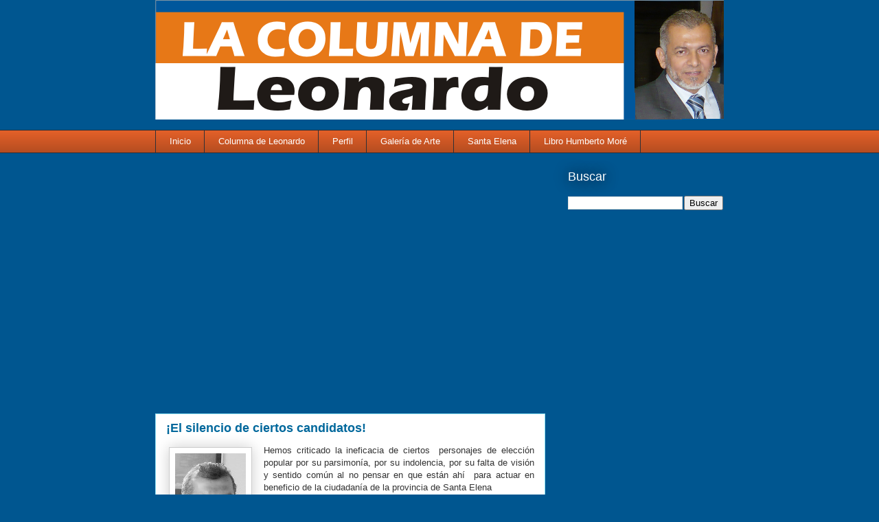

--- FILE ---
content_type: text/html; charset=utf-8
request_url: https://www.google.com/recaptcha/api2/aframe
body_size: 267
content:
<!DOCTYPE HTML><html><head><meta http-equiv="content-type" content="text/html; charset=UTF-8"></head><body><script nonce="xeC13GsNBKDpkGhrVHsyCg">/** Anti-fraud and anti-abuse applications only. See google.com/recaptcha */ try{var clients={'sodar':'https://pagead2.googlesyndication.com/pagead/sodar?'};window.addEventListener("message",function(a){try{if(a.source===window.parent){var b=JSON.parse(a.data);var c=clients[b['id']];if(c){var d=document.createElement('img');d.src=c+b['params']+'&rc='+(localStorage.getItem("rc::a")?sessionStorage.getItem("rc::b"):"");window.document.body.appendChild(d);sessionStorage.setItem("rc::e",parseInt(sessionStorage.getItem("rc::e")||0)+1);localStorage.setItem("rc::h",'1768713612080');}}}catch(b){}});window.parent.postMessage("_grecaptcha_ready", "*");}catch(b){}</script></body></html>